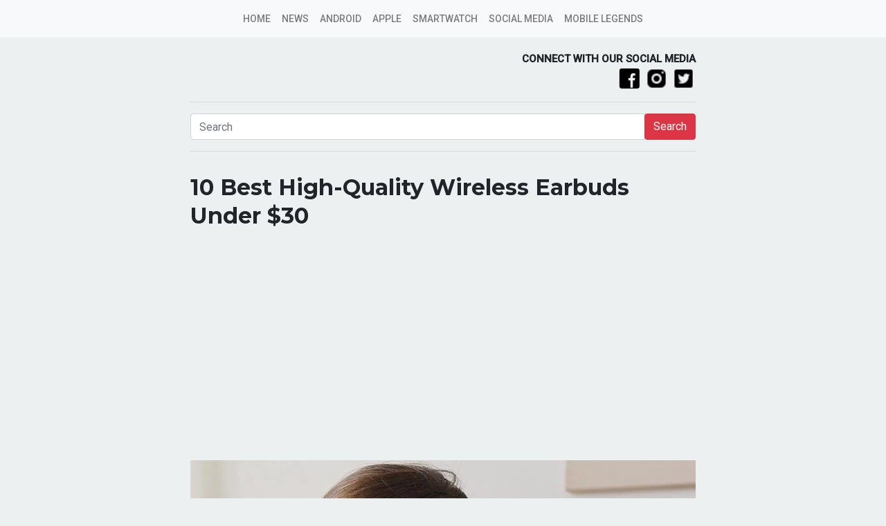

--- FILE ---
content_type: text/html; charset=UTF-8
request_url: https://roonby.com/2022/02/27/10-best-high-quality-wireless-earbuds-under-30/
body_size: 12777
content:
<html>
    <head>
        <meta name="viewport" content="width=device-width, initial-scale=1">
        <link rel="stylesheet"  type="text/css" href="https://roonby.com/wp-content/themes/roonby/style.css">
        <link rel="shortcut icon" href="https://roonby.com/wp-content/themes/roonby/statics/icons/favicon.ico" type="image/x-icon">
        <link rel="icon" href="https://roonby.com/wp-content/themes/roonby/statics/icons/favicon.ico" type="image/x-icon">   
        <meta name='robots' content='index, follow, max-image-preview:large, max-snippet:-1, max-video-preview:-1' />
	<style>img:is([sizes="auto" i], [sizes^="auto," i]) { contain-intrinsic-size: 3000px 1500px }</style>
	
	<!-- This site is optimized with the Yoast SEO plugin v26.8 - https://yoast.com/product/yoast-seo-wordpress/ -->
	<title>10 Best High-Quality Wireless Earbuds Under $30 &#8211; Roonby</title>
	<meta name="description" content="Wireless Earbuds is not all that expensive, there are many high quality earbuds that can be bought for under $30..." />
	<link rel="canonical" href="https://roonby.com/2022/02/27/10-best-high-quality-wireless-earbuds-under-30/" />
	<meta property="og:locale" content="en_US" />
	<meta property="og:type" content="article" />
	<meta property="og:title" content="10 Best High-Quality Wireless Earbuds Under $30 &#8211; Roonby" />
	<meta property="og:description" content="Wireless Earbuds is not all that expensive, there are many high quality earbuds that can be bought for under $30..." />
	<meta property="og:url" content="https://roonby.com/2022/02/27/10-best-high-quality-wireless-earbuds-under-30/" />
	<meta property="og:site_name" content="Roonby" />
	<meta property="article:published_time" content="2022-02-27T15:02:00+00:00" />
	<meta property="og:image" content="https://roonby.com/wp-content/uploads/2022/02/game-android-anime-copy-1.jpg" />
	<meta property="og:image:width" content="1024" />
	<meta property="og:image:height" content="572" />
	<meta property="og:image:type" content="image/jpeg" />
	<meta name="author" content="Riyo" />
	<meta name="twitter:label1" content="Written by" />
	<meta name="twitter:data1" content="Riyo" />
	<meta name="twitter:label2" content="Est. reading time" />
	<meta name="twitter:data2" content="6 minutes" />
	<script type="application/ld+json" class="yoast-schema-graph">{"@context":"https://schema.org","@graph":[{"@type":"Article","@id":"https://roonby.com/2022/02/27/10-best-high-quality-wireless-earbuds-under-30/#article","isPartOf":{"@id":"https://roonby.com/2022/02/27/10-best-high-quality-wireless-earbuds-under-30/"},"author":{"name":"Riyo","@id":"https://roonby.com/#/schema/person/ea022302f2f3b4584fae6baa608f6f8c"},"headline":"10 Best High-Quality Wireless Earbuds Under $30","datePublished":"2022-02-27T15:02:00+00:00","mainEntityOfPage":{"@id":"https://roonby.com/2022/02/27/10-best-high-quality-wireless-earbuds-under-30/"},"wordCount":1243,"image":{"@id":"https://roonby.com/2022/02/27/10-best-high-quality-wireless-earbuds-under-30/#primaryimage"},"thumbnailUrl":"https://i0.wp.com/roonby.com/wp-content/uploads/2022/02/game-android-anime-copy-1.jpg?fit=1024%2C572&ssl=1","keywords":["Best","Cheap","Earbuds","Earphone","Tech","wearable","Wireless"],"articleSection":["2022","Android","Deals","List"],"inLanguage":"en-US"},{"@type":"WebPage","@id":"https://roonby.com/2022/02/27/10-best-high-quality-wireless-earbuds-under-30/","url":"https://roonby.com/2022/02/27/10-best-high-quality-wireless-earbuds-under-30/","name":"10 Best High-Quality Wireless Earbuds Under $30 &#8211; Roonby","isPartOf":{"@id":"https://roonby.com/#website"},"primaryImageOfPage":{"@id":"https://roonby.com/2022/02/27/10-best-high-quality-wireless-earbuds-under-30/#primaryimage"},"image":{"@id":"https://roonby.com/2022/02/27/10-best-high-quality-wireless-earbuds-under-30/#primaryimage"},"thumbnailUrl":"https://i0.wp.com/roonby.com/wp-content/uploads/2022/02/game-android-anime-copy-1.jpg?fit=1024%2C572&ssl=1","datePublished":"2022-02-27T15:02:00+00:00","author":{"@id":"https://roonby.com/#/schema/person/ea022302f2f3b4584fae6baa608f6f8c"},"description":"Wireless Earbuds is not all that expensive, there are many high quality earbuds that can be bought for under $30...","breadcrumb":{"@id":"https://roonby.com/2022/02/27/10-best-high-quality-wireless-earbuds-under-30/#breadcrumb"},"inLanguage":"en-US","potentialAction":[{"@type":"ReadAction","target":["https://roonby.com/2022/02/27/10-best-high-quality-wireless-earbuds-under-30/"]}]},{"@type":"ImageObject","inLanguage":"en-US","@id":"https://roonby.com/2022/02/27/10-best-high-quality-wireless-earbuds-under-30/#primaryimage","url":"https://i0.wp.com/roonby.com/wp-content/uploads/2022/02/game-android-anime-copy-1.jpg?fit=1024%2C572&ssl=1","contentUrl":"https://i0.wp.com/roonby.com/wp-content/uploads/2022/02/game-android-anime-copy-1.jpg?fit=1024%2C572&ssl=1","width":1024,"height":572},{"@type":"BreadcrumbList","@id":"https://roonby.com/2022/02/27/10-best-high-quality-wireless-earbuds-under-30/#breadcrumb","itemListElement":[{"@type":"ListItem","position":1,"name":"Home","item":"https://roonby.com/"},{"@type":"ListItem","position":2,"name":"2022","item":"https://roonby.com/category/2022/"},{"@type":"ListItem","position":3,"name":"10 Best High-Quality Wireless Earbuds Under $30"}]},{"@type":"WebSite","@id":"https://roonby.com/#website","url":"https://roonby.com/","name":"Roonby","description":"The Daily Inspiration Blog!","potentialAction":[{"@type":"SearchAction","target":{"@type":"EntryPoint","urlTemplate":"https://roonby.com/?s={search_term_string}"},"query-input":{"@type":"PropertyValueSpecification","valueRequired":true,"valueName":"search_term_string"}}],"inLanguage":"en-US"},{"@type":"Person","@id":"https://roonby.com/#/schema/person/ea022302f2f3b4584fae6baa608f6f8c","name":"Riyo","url":"https://roonby.com/author/riyo/"}]}</script>
	<!-- / Yoast SEO plugin. -->


<link rel="amphtml" href="https://roonby.com/2022/02/27/10-best-high-quality-wireless-earbuds-under-30/amp/" /><meta name="generator" content="AMP for WP 1.1.5"/><link rel='dns-prefetch' href='//stats.wp.com' />
<link rel='dns-prefetch' href='//v0.wordpress.com' />
<link rel='preconnect' href='//i0.wp.com' />
<link rel='preconnect' href='//c0.wp.com' />
<script type="text/javascript">
/* <![CDATA[ */
window._wpemojiSettings = {"baseUrl":"https:\/\/s.w.org\/images\/core\/emoji\/15.1.0\/72x72\/","ext":".png","svgUrl":"https:\/\/s.w.org\/images\/core\/emoji\/15.1.0\/svg\/","svgExt":".svg","source":{"concatemoji":"https:\/\/roonby.com\/wp-includes\/js\/wp-emoji-release.min.js?ver=6.8.1"}};
/*! This file is auto-generated */
!function(i,n){var o,s,e;function c(e){try{var t={supportTests:e,timestamp:(new Date).valueOf()};sessionStorage.setItem(o,JSON.stringify(t))}catch(e){}}function p(e,t,n){e.clearRect(0,0,e.canvas.width,e.canvas.height),e.fillText(t,0,0);var t=new Uint32Array(e.getImageData(0,0,e.canvas.width,e.canvas.height).data),r=(e.clearRect(0,0,e.canvas.width,e.canvas.height),e.fillText(n,0,0),new Uint32Array(e.getImageData(0,0,e.canvas.width,e.canvas.height).data));return t.every(function(e,t){return e===r[t]})}function u(e,t,n){switch(t){case"flag":return n(e,"\ud83c\udff3\ufe0f\u200d\u26a7\ufe0f","\ud83c\udff3\ufe0f\u200b\u26a7\ufe0f")?!1:!n(e,"\ud83c\uddfa\ud83c\uddf3","\ud83c\uddfa\u200b\ud83c\uddf3")&&!n(e,"\ud83c\udff4\udb40\udc67\udb40\udc62\udb40\udc65\udb40\udc6e\udb40\udc67\udb40\udc7f","\ud83c\udff4\u200b\udb40\udc67\u200b\udb40\udc62\u200b\udb40\udc65\u200b\udb40\udc6e\u200b\udb40\udc67\u200b\udb40\udc7f");case"emoji":return!n(e,"\ud83d\udc26\u200d\ud83d\udd25","\ud83d\udc26\u200b\ud83d\udd25")}return!1}function f(e,t,n){var r="undefined"!=typeof WorkerGlobalScope&&self instanceof WorkerGlobalScope?new OffscreenCanvas(300,150):i.createElement("canvas"),a=r.getContext("2d",{willReadFrequently:!0}),o=(a.textBaseline="top",a.font="600 32px Arial",{});return e.forEach(function(e){o[e]=t(a,e,n)}),o}function t(e){var t=i.createElement("script");t.src=e,t.defer=!0,i.head.appendChild(t)}"undefined"!=typeof Promise&&(o="wpEmojiSettingsSupports",s=["flag","emoji"],n.supports={everything:!0,everythingExceptFlag:!0},e=new Promise(function(e){i.addEventListener("DOMContentLoaded",e,{once:!0})}),new Promise(function(t){var n=function(){try{var e=JSON.parse(sessionStorage.getItem(o));if("object"==typeof e&&"number"==typeof e.timestamp&&(new Date).valueOf()<e.timestamp+604800&&"object"==typeof e.supportTests)return e.supportTests}catch(e){}return null}();if(!n){if("undefined"!=typeof Worker&&"undefined"!=typeof OffscreenCanvas&&"undefined"!=typeof URL&&URL.createObjectURL&&"undefined"!=typeof Blob)try{var e="postMessage("+f.toString()+"("+[JSON.stringify(s),u.toString(),p.toString()].join(",")+"));",r=new Blob([e],{type:"text/javascript"}),a=new Worker(URL.createObjectURL(r),{name:"wpTestEmojiSupports"});return void(a.onmessage=function(e){c(n=e.data),a.terminate(),t(n)})}catch(e){}c(n=f(s,u,p))}t(n)}).then(function(e){for(var t in e)n.supports[t]=e[t],n.supports.everything=n.supports.everything&&n.supports[t],"flag"!==t&&(n.supports.everythingExceptFlag=n.supports.everythingExceptFlag&&n.supports[t]);n.supports.everythingExceptFlag=n.supports.everythingExceptFlag&&!n.supports.flag,n.DOMReady=!1,n.readyCallback=function(){n.DOMReady=!0}}).then(function(){return e}).then(function(){var e;n.supports.everything||(n.readyCallback(),(e=n.source||{}).concatemoji?t(e.concatemoji):e.wpemoji&&e.twemoji&&(t(e.twemoji),t(e.wpemoji)))}))}((window,document),window._wpemojiSettings);
/* ]]> */
</script>
<style id='wp-emoji-styles-inline-css' type='text/css'>

	img.wp-smiley, img.emoji {
		display: inline !important;
		border: none !important;
		box-shadow: none !important;
		height: 1em !important;
		width: 1em !important;
		margin: 0 0.07em !important;
		vertical-align: -0.1em !important;
		background: none !important;
		padding: 0 !important;
	}
</style>
<link rel='stylesheet' id='wp-block-library-css' href='https://c0.wp.com/c/6.8.1/wp-includes/css/dist/block-library/style.min.css' type='text/css' media='all' />
<style id='classic-theme-styles-inline-css' type='text/css'>
/*! This file is auto-generated */
.wp-block-button__link{color:#fff;background-color:#32373c;border-radius:9999px;box-shadow:none;text-decoration:none;padding:calc(.667em + 2px) calc(1.333em + 2px);font-size:1.125em}.wp-block-file__button{background:#32373c;color:#fff;text-decoration:none}
</style>
<link rel='stylesheet' id='mediaelement-css' href='https://c0.wp.com/c/6.8.1/wp-includes/js/mediaelement/mediaelementplayer-legacy.min.css' type='text/css' media='all' />
<link rel='stylesheet' id='wp-mediaelement-css' href='https://c0.wp.com/c/6.8.1/wp-includes/js/mediaelement/wp-mediaelement.min.css' type='text/css' media='all' />
<style id='jetpack-sharing-buttons-style-inline-css' type='text/css'>
.jetpack-sharing-buttons__services-list{display:flex;flex-direction:row;flex-wrap:wrap;gap:0;list-style-type:none;margin:5px;padding:0}.jetpack-sharing-buttons__services-list.has-small-icon-size{font-size:12px}.jetpack-sharing-buttons__services-list.has-normal-icon-size{font-size:16px}.jetpack-sharing-buttons__services-list.has-large-icon-size{font-size:24px}.jetpack-sharing-buttons__services-list.has-huge-icon-size{font-size:36px}@media print{.jetpack-sharing-buttons__services-list{display:none!important}}.editor-styles-wrapper .wp-block-jetpack-sharing-buttons{gap:0;padding-inline-start:0}ul.jetpack-sharing-buttons__services-list.has-background{padding:1.25em 2.375em}
</style>
<style id='global-styles-inline-css' type='text/css'>
:root{--wp--preset--aspect-ratio--square: 1;--wp--preset--aspect-ratio--4-3: 4/3;--wp--preset--aspect-ratio--3-4: 3/4;--wp--preset--aspect-ratio--3-2: 3/2;--wp--preset--aspect-ratio--2-3: 2/3;--wp--preset--aspect-ratio--16-9: 16/9;--wp--preset--aspect-ratio--9-16: 9/16;--wp--preset--color--black: #000000;--wp--preset--color--cyan-bluish-gray: #abb8c3;--wp--preset--color--white: #ffffff;--wp--preset--color--pale-pink: #f78da7;--wp--preset--color--vivid-red: #cf2e2e;--wp--preset--color--luminous-vivid-orange: #ff6900;--wp--preset--color--luminous-vivid-amber: #fcb900;--wp--preset--color--light-green-cyan: #7bdcb5;--wp--preset--color--vivid-green-cyan: #00d084;--wp--preset--color--pale-cyan-blue: #8ed1fc;--wp--preset--color--vivid-cyan-blue: #0693e3;--wp--preset--color--vivid-purple: #9b51e0;--wp--preset--gradient--vivid-cyan-blue-to-vivid-purple: linear-gradient(135deg,rgba(6,147,227,1) 0%,rgb(155,81,224) 100%);--wp--preset--gradient--light-green-cyan-to-vivid-green-cyan: linear-gradient(135deg,rgb(122,220,180) 0%,rgb(0,208,130) 100%);--wp--preset--gradient--luminous-vivid-amber-to-luminous-vivid-orange: linear-gradient(135deg,rgba(252,185,0,1) 0%,rgba(255,105,0,1) 100%);--wp--preset--gradient--luminous-vivid-orange-to-vivid-red: linear-gradient(135deg,rgba(255,105,0,1) 0%,rgb(207,46,46) 100%);--wp--preset--gradient--very-light-gray-to-cyan-bluish-gray: linear-gradient(135deg,rgb(238,238,238) 0%,rgb(169,184,195) 100%);--wp--preset--gradient--cool-to-warm-spectrum: linear-gradient(135deg,rgb(74,234,220) 0%,rgb(151,120,209) 20%,rgb(207,42,186) 40%,rgb(238,44,130) 60%,rgb(251,105,98) 80%,rgb(254,248,76) 100%);--wp--preset--gradient--blush-light-purple: linear-gradient(135deg,rgb(255,206,236) 0%,rgb(152,150,240) 100%);--wp--preset--gradient--blush-bordeaux: linear-gradient(135deg,rgb(254,205,165) 0%,rgb(254,45,45) 50%,rgb(107,0,62) 100%);--wp--preset--gradient--luminous-dusk: linear-gradient(135deg,rgb(255,203,112) 0%,rgb(199,81,192) 50%,rgb(65,88,208) 100%);--wp--preset--gradient--pale-ocean: linear-gradient(135deg,rgb(255,245,203) 0%,rgb(182,227,212) 50%,rgb(51,167,181) 100%);--wp--preset--gradient--electric-grass: linear-gradient(135deg,rgb(202,248,128) 0%,rgb(113,206,126) 100%);--wp--preset--gradient--midnight: linear-gradient(135deg,rgb(2,3,129) 0%,rgb(40,116,252) 100%);--wp--preset--font-size--small: 13px;--wp--preset--font-size--medium: 20px;--wp--preset--font-size--large: 36px;--wp--preset--font-size--x-large: 42px;--wp--preset--spacing--20: 0.44rem;--wp--preset--spacing--30: 0.67rem;--wp--preset--spacing--40: 1rem;--wp--preset--spacing--50: 1.5rem;--wp--preset--spacing--60: 2.25rem;--wp--preset--spacing--70: 3.38rem;--wp--preset--spacing--80: 5.06rem;--wp--preset--shadow--natural: 6px 6px 9px rgba(0, 0, 0, 0.2);--wp--preset--shadow--deep: 12px 12px 50px rgba(0, 0, 0, 0.4);--wp--preset--shadow--sharp: 6px 6px 0px rgba(0, 0, 0, 0.2);--wp--preset--shadow--outlined: 6px 6px 0px -3px rgba(255, 255, 255, 1), 6px 6px rgba(0, 0, 0, 1);--wp--preset--shadow--crisp: 6px 6px 0px rgba(0, 0, 0, 1);}:where(.is-layout-flex){gap: 0.5em;}:where(.is-layout-grid){gap: 0.5em;}body .is-layout-flex{display: flex;}.is-layout-flex{flex-wrap: wrap;align-items: center;}.is-layout-flex > :is(*, div){margin: 0;}body .is-layout-grid{display: grid;}.is-layout-grid > :is(*, div){margin: 0;}:where(.wp-block-columns.is-layout-flex){gap: 2em;}:where(.wp-block-columns.is-layout-grid){gap: 2em;}:where(.wp-block-post-template.is-layout-flex){gap: 1.25em;}:where(.wp-block-post-template.is-layout-grid){gap: 1.25em;}.has-black-color{color: var(--wp--preset--color--black) !important;}.has-cyan-bluish-gray-color{color: var(--wp--preset--color--cyan-bluish-gray) !important;}.has-white-color{color: var(--wp--preset--color--white) !important;}.has-pale-pink-color{color: var(--wp--preset--color--pale-pink) !important;}.has-vivid-red-color{color: var(--wp--preset--color--vivid-red) !important;}.has-luminous-vivid-orange-color{color: var(--wp--preset--color--luminous-vivid-orange) !important;}.has-luminous-vivid-amber-color{color: var(--wp--preset--color--luminous-vivid-amber) !important;}.has-light-green-cyan-color{color: var(--wp--preset--color--light-green-cyan) !important;}.has-vivid-green-cyan-color{color: var(--wp--preset--color--vivid-green-cyan) !important;}.has-pale-cyan-blue-color{color: var(--wp--preset--color--pale-cyan-blue) !important;}.has-vivid-cyan-blue-color{color: var(--wp--preset--color--vivid-cyan-blue) !important;}.has-vivid-purple-color{color: var(--wp--preset--color--vivid-purple) !important;}.has-black-background-color{background-color: var(--wp--preset--color--black) !important;}.has-cyan-bluish-gray-background-color{background-color: var(--wp--preset--color--cyan-bluish-gray) !important;}.has-white-background-color{background-color: var(--wp--preset--color--white) !important;}.has-pale-pink-background-color{background-color: var(--wp--preset--color--pale-pink) !important;}.has-vivid-red-background-color{background-color: var(--wp--preset--color--vivid-red) !important;}.has-luminous-vivid-orange-background-color{background-color: var(--wp--preset--color--luminous-vivid-orange) !important;}.has-luminous-vivid-amber-background-color{background-color: var(--wp--preset--color--luminous-vivid-amber) !important;}.has-light-green-cyan-background-color{background-color: var(--wp--preset--color--light-green-cyan) !important;}.has-vivid-green-cyan-background-color{background-color: var(--wp--preset--color--vivid-green-cyan) !important;}.has-pale-cyan-blue-background-color{background-color: var(--wp--preset--color--pale-cyan-blue) !important;}.has-vivid-cyan-blue-background-color{background-color: var(--wp--preset--color--vivid-cyan-blue) !important;}.has-vivid-purple-background-color{background-color: var(--wp--preset--color--vivid-purple) !important;}.has-black-border-color{border-color: var(--wp--preset--color--black) !important;}.has-cyan-bluish-gray-border-color{border-color: var(--wp--preset--color--cyan-bluish-gray) !important;}.has-white-border-color{border-color: var(--wp--preset--color--white) !important;}.has-pale-pink-border-color{border-color: var(--wp--preset--color--pale-pink) !important;}.has-vivid-red-border-color{border-color: var(--wp--preset--color--vivid-red) !important;}.has-luminous-vivid-orange-border-color{border-color: var(--wp--preset--color--luminous-vivid-orange) !important;}.has-luminous-vivid-amber-border-color{border-color: var(--wp--preset--color--luminous-vivid-amber) !important;}.has-light-green-cyan-border-color{border-color: var(--wp--preset--color--light-green-cyan) !important;}.has-vivid-green-cyan-border-color{border-color: var(--wp--preset--color--vivid-green-cyan) !important;}.has-pale-cyan-blue-border-color{border-color: var(--wp--preset--color--pale-cyan-blue) !important;}.has-vivid-cyan-blue-border-color{border-color: var(--wp--preset--color--vivid-cyan-blue) !important;}.has-vivid-purple-border-color{border-color: var(--wp--preset--color--vivid-purple) !important;}.has-vivid-cyan-blue-to-vivid-purple-gradient-background{background: var(--wp--preset--gradient--vivid-cyan-blue-to-vivid-purple) !important;}.has-light-green-cyan-to-vivid-green-cyan-gradient-background{background: var(--wp--preset--gradient--light-green-cyan-to-vivid-green-cyan) !important;}.has-luminous-vivid-amber-to-luminous-vivid-orange-gradient-background{background: var(--wp--preset--gradient--luminous-vivid-amber-to-luminous-vivid-orange) !important;}.has-luminous-vivid-orange-to-vivid-red-gradient-background{background: var(--wp--preset--gradient--luminous-vivid-orange-to-vivid-red) !important;}.has-very-light-gray-to-cyan-bluish-gray-gradient-background{background: var(--wp--preset--gradient--very-light-gray-to-cyan-bluish-gray) !important;}.has-cool-to-warm-spectrum-gradient-background{background: var(--wp--preset--gradient--cool-to-warm-spectrum) !important;}.has-blush-light-purple-gradient-background{background: var(--wp--preset--gradient--blush-light-purple) !important;}.has-blush-bordeaux-gradient-background{background: var(--wp--preset--gradient--blush-bordeaux) !important;}.has-luminous-dusk-gradient-background{background: var(--wp--preset--gradient--luminous-dusk) !important;}.has-pale-ocean-gradient-background{background: var(--wp--preset--gradient--pale-ocean) !important;}.has-electric-grass-gradient-background{background: var(--wp--preset--gradient--electric-grass) !important;}.has-midnight-gradient-background{background: var(--wp--preset--gradient--midnight) !important;}.has-small-font-size{font-size: var(--wp--preset--font-size--small) !important;}.has-medium-font-size{font-size: var(--wp--preset--font-size--medium) !important;}.has-large-font-size{font-size: var(--wp--preset--font-size--large) !important;}.has-x-large-font-size{font-size: var(--wp--preset--font-size--x-large) !important;}
:where(.wp-block-post-template.is-layout-flex){gap: 1.25em;}:where(.wp-block-post-template.is-layout-grid){gap: 1.25em;}
:where(.wp-block-columns.is-layout-flex){gap: 2em;}:where(.wp-block-columns.is-layout-grid){gap: 2em;}
:root :where(.wp-block-pullquote){font-size: 1.5em;line-height: 1.6;}
</style>
<link rel='stylesheet' id='wp-pagenavi-css' href='https://roonby.com/wp-content/plugins/wp-pagenavi/pagenavi-css.css?ver=2.70' type='text/css' media='all' />
<link rel="https://api.w.org/" href="https://roonby.com/wp-json/" /><link rel="alternate" title="JSON" type="application/json" href="https://roonby.com/wp-json/wp/v2/posts/27602" /><link rel="EditURI" type="application/rsd+xml" title="RSD" href="https://roonby.com/xmlrpc.php?rsd" />
<meta name="generator" content="WordPress 6.8.1" />
<link rel='shortlink' href='https://wp.me/p5wnH3-7bc' />
<link rel="alternate" title="oEmbed (JSON)" type="application/json+oembed" href="https://roonby.com/wp-json/oembed/1.0/embed?url=https%3A%2F%2Froonby.com%2F2022%2F02%2F27%2F10-best-high-quality-wireless-earbuds-under-30%2F" />
<link rel="alternate" title="oEmbed (XML)" type="text/xml+oembed" href="https://roonby.com/wp-json/oembed/1.0/embed?url=https%3A%2F%2Froonby.com%2F2022%2F02%2F27%2F10-best-high-quality-wireless-earbuds-under-30%2F&#038;format=xml" />
	<style>img#wpstats{display:none}</style>
		<!-- Analytics by WP Statistics - https://wp-statistics.com -->
    <script>
		if(screen.width<769){
        	window.location = "https://roonby.com/2022/02/27/10-best-high-quality-wireless-earbuds-under-30/amp/";
        }
    	</script>
				<style type="text/css" id="c4wp-checkout-css">
					.woocommerce-checkout .c4wp_captcha_field {
						margin-bottom: 10px;
						margin-top: 15px;
						position: relative;
						display: inline-block;
					}
				</style>
							<style type="text/css" id="c4wp-v3-lp-form-css">
				.login #login, .login #lostpasswordform {
					min-width: 350px !important;
				}
				.wpforms-field-c4wp iframe {
					width: 100% !important;
				}
			</style>
			    </head>
    <body>
        <header>
            <nav class="navbar fixed-top navbar-expand-lg navbar-light bg-light " id="navbar-header">
                <a class="navbar-brand hidden-lg-up" href="https://roonby.com">
                                        <img src="https://roonby.com/wp-content/themes/roonby/statics/icons/logo_roonby_transparent.png" class="logo" alt="">
                </a>

                <button class="navbar-toggler" type="button" data-toggle="collapse" data-target="#navbarSupportedContent" aria-controls="navbarSupportedContent" aria-expanded="false" aria-label="Toggle navigation">
                    <span class="navbar-toggler-icon"></span>
                </button>
     
                <div id="navbarSupportedContent" class="collapse navbar-collapse"><ul id="menu-utama" class="navbar-nav mr-auto navbar-center"><li itemscope="itemscope" itemtype="https://www.schema.org/SiteNavigationElement" id="menu-item-18310" class="menu-item menu-item-type-custom menu-item-object-custom menu-item-home menu-item-18310 nav-item"><a title="Home" href="https://roonby.com" class="nav-link">Home</a></li>
<li itemscope="itemscope" itemtype="https://www.schema.org/SiteNavigationElement" id="menu-item-7890" class="menu-item menu-item-type-taxonomy menu-item-object-category menu-item-7890 nav-item"><a title="News" href="https://roonby.com/category/news/" class="nav-link">News</a></li>
<li itemscope="itemscope" itemtype="https://www.schema.org/SiteNavigationElement" id="menu-item-111" class="menu-item menu-item-type-custom menu-item-object-custom menu-item-111 nav-item"><a title="Android" href="https://roonby.com/category/android/" class="nav-link">Android</a></li>
<li itemscope="itemscope" itemtype="https://www.schema.org/SiteNavigationElement" id="menu-item-630" class="menu-item menu-item-type-taxonomy menu-item-object-category menu-item-630 nav-item"><a title="Apple" href="https://roonby.com/category/apple/" class="nav-link">Apple</a></li>
<li itemscope="itemscope" itemtype="https://www.schema.org/SiteNavigationElement" id="menu-item-112" class="menu-item menu-item-type-custom menu-item-object-custom menu-item-112 nav-item"><a title="Smartwatch" href="https://roonby.com/category/smartwatch/" class="nav-link">Smartwatch</a></li>
<li itemscope="itemscope" itemtype="https://www.schema.org/SiteNavigationElement" id="menu-item-4783" class="menu-item menu-item-type-taxonomy menu-item-object-category menu-item-4783 nav-item"><a title="Social Media" href="https://roonby.com/category/social-media/" class="nav-link">Social Media</a></li>
<li itemscope="itemscope" itemtype="https://www.schema.org/SiteNavigationElement" id="menu-item-11062" class="menu-item menu-item-type-custom menu-item-object-custom menu-item-11062 nav-item"><a title="Mobile Legends" href="https://roonby.com/tag/mobile-legends/" class="nav-link">Mobile Legends</a></li>
</ul></div>                
                
            </nav>
            

        </header>    <div class="container">
        <div class="row">
            <div class="col-md-8 offset-md-2">
                                <div class="content">
                    <div class="row">
                        <div class="col-6 col-xs-6">
                            <!-- <img src="https://roonby.com/wp-content/themes/roonby/statics/icons/sarujuk-logo.png" alt="" style="max-width:40px;height:auto;"> -->
                        </div>
                        <div class="col-6 col-xs-6">
                        <div class="social-media text-right">
                            <span class="d-xs-none">
                                <strong>
                                    CONNECT WITH OUR SOCIAL MEDIA
                                </strong>                             
                            </span> <br />
                                <a href="https://www.facebook.com/roonby" target="_blank" rel="nofollow">
                                    <img src="https://roonby.com/wp-content/themes/roonby/statics/icons/icons8-facebook-filled-50.png" alt="">
                                </a>
                                <a href="https://www.instagram.com/roonbycom/" target="_blank" rel="nofollow">
                                    <img src="https://roonby.com/wp-content/themes/roonby/statics/icons/icons8-instagram-24.png" alt="">
                                </a>
                                <a href="https://twitter.com/roonbycom" target="_blank" rel="nofollow">
                                    <img src="https://roonby.com/wp-content/themes/roonby/statics/icons/icons8-twitter-24.png" alt="">
                                </a>
                        </div>
                        </div>
                    </div>
                    <hr>
                    <form action="https://roonby.com" method="get">
                        <div class="input-group">
                            <input type="text" name="s" class="form-control" placeholder="Search" aria-label="Recipient's username" aria-describedby="basic-addon2">
                                <div class="input-group-append">
                                    <span>
                                    <button type="submit" class="btn btn-danger">Search</button>
                                </div>
                        </div>
                    </form>
                    <hr>
                    <article>
                    <div class="featured-image">
                        <h1 class="text-left">
                            10 Best High-Quality Wireless Earbuds Under $30                        </h1>
                        <div class="ads">
                            <script async src="//pagead2.googlesyndication.com/pagead/js/adsbygoogle.js"></script>
                            <!-- Header ads responsive roonby.com -->
                            <ins class="adsbygoogle"
                                style="display:block"
                                data-ad-client="ca-pub-6690065598865100"
                                data-ad-slot="2765896159"
                                data-ad-format="auto"
                                data-full-width-responsive="true"></ins>
                            <script>
                            (adsbygoogle = window.adsbygoogle || []).push({});
                            </script>
                        </div>
                        <img width="1024" height="572" src="https://i0.wp.com/roonby.com/wp-content/uploads/2022/02/game-android-anime-copy-1.jpg?fit=1024%2C572&amp;ssl=1" class="img-fluid wp-post-image" alt="" decoding="async" fetchpriority="high" srcset="https://i0.wp.com/roonby.com/wp-content/uploads/2022/02/game-android-anime-copy-1.jpg?w=1024&amp;ssl=1 1024w, https://i0.wp.com/roonby.com/wp-content/uploads/2022/02/game-android-anime-copy-1.jpg?resize=300%2C168&amp;ssl=1 300w" sizes="(max-width: 1024px) 100vw, 1024px" />                        <!-- <div class="ads"> -->
                            <!-- <script async src="//pagead2.googlesyndication.com/pagead/js/adsbygoogle.js"></script> -->
                            <!-- Header ads responsive roonby.com -->
                            <!-- <ins class="adsbygoogle"
                                style="display:block"
                                data-ad-client="ca-pub-6690065598865100"
                                data-ad-slot="2765896159"
                                data-ad-format="auto"
                                data-full-width-responsive="true"></ins>
                            <script>
                            (adsbygoogle = window.adsbygoogle || []).push({});
                            </script> -->
                        <!-- </div> -->
                    </div>
                        
                        <div class="attr">
                            <span class="author">
                                By
                                <a href="https://roonby.com/author/riyo/" title="Riyo">
                                    Riyo                                </a>
                            
                            </span>
                            / 
                            <span class="posted"> 
                                <time datetime="2022-02-27T15:02:00+00:00" itemprop="datePublished">February 27, 2022</time>
                            </span>
                            / 
                            <span class="category"> 
                                <a href="https://roonby.com/category/2022/">2022</a> <a href="https://roonby.com/category/android/">Android</a> <a href="https://roonby.com/category/deals/">Deals</a> <a href="https://roonby.com/category/list/">List</a>                             </span>
                        </div>
                    <p>Nowadays, many people enjoy listening to music or having a call using earphones, earbuds and headphones. One of the current technological developments is the transformation of earbuds which previously still required a cable to connect to the device, but now, it does wireless and relies on Bluetooth connectivity from the device only.</p>
<p>Here are 10 recommendations for wireless earbuds under $30.</p>
<h2>10 Best High-Quality Wireless Earbuds Under $30</h2>
<h3>1. Argmao T8</h3>
<p><img data-recalc-dims="1" decoding="async" class="alignnone size-full wp-image-27603" src="https://i0.wp.com/roonby.com/wp-content/uploads/2022/02/Screenshot_19-1.jpg?resize=1235%2C387&#038;ssl=1" alt="Argmao T8" width="1235" height="387" srcset="https://i0.wp.com/roonby.com/wp-content/uploads/2022/02/Screenshot_19-1.jpg?w=1235&amp;ssl=1 1235w, https://i0.wp.com/roonby.com/wp-content/uploads/2022/02/Screenshot_19-1.jpg?resize=300%2C94&amp;ssl=1 300w, https://i0.wp.com/roonby.com/wp-content/uploads/2022/02/Screenshot_19-1.jpg?resize=1024%2C321&amp;ssl=1 1024w" sizes="(max-width: 1000px) 100vw, 1000px" /></p>
<p>Argmao T8 is a brand of true wireless earbuds (TWS) that has a perfect rating (5 stars) on amazon.com. This products retail for $<strong>29.99</strong> and still have a chance to get $5 off using the available coupon. Argmao T8 adopting 5.2 Bluetooth chip QCC3040 by Qualcomm.</p>
<p>This TWS have 4 built-in microphones with CVC 8.0 noise reduction technology which could pick clear voice while making phone calls or meetings even in a noisy environment.</p>
<p>Argmao T8 has a long play duration of up to 45 hours, IPX7 waterproof rating, easy touch control, HiFi feature which supports HFP, A2DP, AVRCP, APTX Protocol, with a focus on high-definition audio, and supports fast charging using USB Type-C.</p>
<p style="text-align: center"><strong><a href="https://www.amazon.com/gp/product/B09F6J7MFN/ref=as_li_tl?ie=UTF8&amp;camp=1789&amp;creative=9325&amp;creativeASIN=B09F6J7MFN&amp;linkCode=as2&amp;tag=roonby04-20&amp;linkId=b0c53355eb3224f25344f0d9b50b6322">&lt;Purchase Link&gt;</a></strong></p>
<h3>2. MPWHYL S16</h3>
<p><img data-recalc-dims="1" decoding="async" class="alignnone size-full wp-image-27604" src="https://i0.wp.com/roonby.com/wp-content/uploads/2022/02/Screenshot_20-1.jpg?resize=1251%2C410&#038;ssl=1" alt="2. MPWHYL S16" width="1251" height="410" srcset="https://i0.wp.com/roonby.com/wp-content/uploads/2022/02/Screenshot_20-1.jpg?w=1251&amp;ssl=1 1251w, https://i0.wp.com/roonby.com/wp-content/uploads/2022/02/Screenshot_20-1.jpg?resize=300%2C98&amp;ssl=1 300w, https://i0.wp.com/roonby.com/wp-content/uploads/2022/02/Screenshot_20-1.jpg?resize=1024%2C336&amp;ssl=1 1024w" sizes="(max-width: 1000px) 100vw, 1000px" /></p>
<p>MPWHYL S16 is a brand of true wireless earbuds that has a perfect rating (5 stars) on amazon.com. This product retail for $<strong>29.99</strong> and still have a chance to get a 10% discount using the available coupon. MPWHYL S16 adopts Bluetooth 5.2 technology that makes connections faster, further and more stable.</p>
<p>With an oversized 13mm full-range dynamic driver making it has HiFi stereo sound quality with smart touch control. MPWHYL S16 has 25 hours of playtime, IPX7 waterproof rating and supports fast charging using USB Type-C.</p>
<p style="text-align: center"><strong><a href="https://www.amazon.com/gp/product/B09JKDZY7F/ref=as_li_tl?ie=UTF8&amp;camp=1789&amp;creative=9325&amp;creativeASIN=B09JKDZY7F&amp;linkCode=as2&amp;tag=roonby04-20&amp;linkId=f25f411f7ff7f1c56a951dbdffb1fcba">&lt;Purchase Link&gt;</a></strong></p>
<h3>3. MOZOTER DBK02</h3>
<p><img data-recalc-dims="1" loading="lazy" decoding="async" class="alignnone size-full wp-image-27605" src="https://i0.wp.com/roonby.com/wp-content/uploads/2022/02/Screenshot_21.jpg?resize=1086%2C403&#038;ssl=1" alt="3. MOZOTER DBK02" width="1086" height="403" srcset="https://i0.wp.com/roonby.com/wp-content/uploads/2022/02/Screenshot_21.jpg?w=1086&amp;ssl=1 1086w, https://i0.wp.com/roonby.com/wp-content/uploads/2022/02/Screenshot_21.jpg?resize=300%2C111&amp;ssl=1 300w, https://i0.wp.com/roonby.com/wp-content/uploads/2022/02/Screenshot_21.jpg?resize=1024%2C380&amp;ssl=1 1024w" sizes="auto, (max-width: 1000px) 100vw, 1000px" /></p>
<p>MOZOTER DBK02 is a brand of true wireless earbuds that has a perfect rating (5 stars) on amazon.com. This product retail for $<strong>29.99</strong> and still have a chance to get a 20% discount using the available coupon. MOZOTER DBK02 adopts Bluetooth 5.2 technology that supports HSP, HFP, A2DP, AVRCP, which provides stable transmission speed and instant pairing without interruptions.</p>
<p>It has HiFi stereo sound quality for using a 4-sound chamber design and 13mm speaker drivers, also 2 built-in mics in each earbud utilize call noise cancellation. Based on the design, it has a real-time LED power display of how much the real-time battery has left of the charging case.</p>
<p>MOZOTER DBK02 claimed that has an ultra-long battery life of up to 6 hours on a mono earbud, and a charging case that supplies recharge extends playtime up to an extra 30 hours and offered convenient control also supports fast charging using USB Type-C.</p>
<p style="text-align: center"><strong><a href="https://www.amazon.com/gp/product/B09M6F1X6P/ref=as_li_tl?ie=UTF8&amp;camp=1789&amp;creative=9325&amp;creativeASIN=B09M6F1X6P&amp;linkCode=as2&amp;tag=roonby04-20&amp;linkId=65f8d8e23b4a52aa87cd489e7e0b48b6">&lt;Purchase Link&gt;</a></strong></p>
<h3>4. Fukvee M3</h3>
<p><img data-recalc-dims="1" loading="lazy" decoding="async" class="alignnone size-full wp-image-27606" src="https://i0.wp.com/roonby.com/wp-content/uploads/2022/02/Screenshot_22.jpg?resize=1075%2C393&#038;ssl=1" alt="4. Fukvee M3" width="1075" height="393" srcset="https://i0.wp.com/roonby.com/wp-content/uploads/2022/02/Screenshot_22.jpg?w=1075&amp;ssl=1 1075w, https://i0.wp.com/roonby.com/wp-content/uploads/2022/02/Screenshot_22.jpg?resize=300%2C110&amp;ssl=1 300w, https://i0.wp.com/roonby.com/wp-content/uploads/2022/02/Screenshot_22.jpg?resize=1024%2C374&amp;ssl=1 1024w" sizes="auto, (max-width: 1000px) 100vw, 1000px" /></p>
<p>Fukvee M3 is a brand of true wireless earbuds that has an excellent rating (4.5 stars) on amazon.com. This product retail for $<strong>29.99</strong> and still have a chance to get an 8% discount using the available coupon.</p>
<p>Fukvee M3 adopts Bluetooth 5.2 technology that provides faster pairing, more stable connection, no latency and a universal compatibility experience. It has clear sound quality with built-in 12mm aperture speaker drivers by Dolby.</p>
<p>Fukvee M3 claimed that it has 40 hours battery life and fast charging support with USB Type-C. It has IPX7 waterproof in-ear headphones and a smart touch control feature.</p>
<p style="text-align: center"><strong><a href="https://www.amazon.com/gp/product/B09H2L4S9F/ref=as_li_tl?ie=UTF8&amp;camp=1789&amp;creative=9325&amp;creativeASIN=B09H2L4S9F&amp;linkCode=as2&amp;tag=roonby04-20&amp;linkId=9b17fef8f65ee75e5e1b115785a4a01a">&lt;Purchase Link&gt;</a></strong></p>
<h3>5. TOZO T10</h3>
<p><img data-recalc-dims="1" loading="lazy" decoding="async" class="alignnone size-full wp-image-27607" src="https://i0.wp.com/roonby.com/wp-content/uploads/2022/02/Screenshot_23.jpg?resize=1080%2C401&#038;ssl=1" alt="5. TOZO T10" width="1080" height="401" srcset="https://i0.wp.com/roonby.com/wp-content/uploads/2022/02/Screenshot_23.jpg?w=1080&amp;ssl=1 1080w, https://i0.wp.com/roonby.com/wp-content/uploads/2022/02/Screenshot_23.jpg?resize=300%2C111&amp;ssl=1 300w, https://i0.wp.com/roonby.com/wp-content/uploads/2022/02/Screenshot_23.jpg?resize=1024%2C380&amp;ssl=1 1024w" sizes="auto, (max-width: 1000px) 100vw, 1000px" /></p>
<p>TOZO T10 is a brand of true wireless earbuds that has an excellent rating (4.5 stars) on amazon.com.  This product retail for $<strong>29.98</strong> and still have a chance to get a 20% discount using the available coupon.</p>
<p>TOZO T10 adopts Bluetooth 5.0 technology, with HSP, HFP, A2DP, AVRCP support which provides instant pairing and stable transmission, also touch control. It has IPX8 waterproof on the earbuds and charging case inner.</p>
<p>TOZO claimed that TOZO T10 is able to use for over 6 hours from a single charge and a total of 30 hours with a charging case, also has fast charging support compatible with most wireless chargers and Type-C chargers.</p>
<p style="text-align: center"><strong><a href="https://www.amazon.com/gp/product/B07J2Z5DBM/ref=as_li_tl?ie=UTF8&amp;camp=1789&amp;creative=9325&amp;creativeASIN=B07J2Z5DBM&amp;linkCode=as2&amp;tag=roonby04-20&amp;linkId=42d44ad512f88a8feb5c96c3dafd7e1c">&lt;Purchase Link&gt;</a></strong></p>
<h3>6. FAMOO S22</h3>
<p><img data-recalc-dims="1" loading="lazy" decoding="async" class="alignnone size-full wp-image-27608" src="https://i0.wp.com/roonby.com/wp-content/uploads/2022/02/Screenshot_24.jpg?resize=1064%2C412&#038;ssl=1" alt="6. FAMOO S22" width="1064" height="412" srcset="https://i0.wp.com/roonby.com/wp-content/uploads/2022/02/Screenshot_24.jpg?w=1064&amp;ssl=1 1064w, https://i0.wp.com/roonby.com/wp-content/uploads/2022/02/Screenshot_24.jpg?resize=300%2C116&amp;ssl=1 300w, https://i0.wp.com/roonby.com/wp-content/uploads/2022/02/Screenshot_24.jpg?resize=1024%2C397&amp;ssl=1 1024w" sizes="auto, (max-width: 1000px) 100vw, 1000px" /></p>
<p>FAMOO S22 is a brand of true wireless earbuds that has an excellent rating (4.5 stars) on amazon.com.  This product retail for $27.99 and still have a chance to get a 10% discount using the available coupon.</p>
<p>FAMOO S22 adopts Bluetooth 5.2 Chip, the connection signal is more stable and transmission speed is faster and the pairing mode can be switched in 1 second.</p>
<p>High stereo sound with built-in 13mm powerful speakers will boost bass by 43% Ensure a stable connection and pure sound quality.  It has 30 hours of playtime with fast charging Type-C interface and IPX7 waterproof rating.</p>
<p style="text-align: center"><strong><a href="https://www.amazon.com/gp/product/B09NZMKF6W/ref=as_li_tl?ie=UTF8&amp;camp=1789&amp;creative=9325&amp;creativeASIN=B09NZMKF6W&amp;linkCode=as2&amp;tag=roonby04-20&amp;linkId=6b1ec22b7ca124a624242ae38e5bb101">&lt;Purchase Link&gt;</a></strong></p>
<h3>7. UGREEN HiTune</h3>
<p><img data-recalc-dims="1" loading="lazy" decoding="async" class="alignnone size-full wp-image-27609" src="https://i0.wp.com/roonby.com/wp-content/uploads/2022/02/Screenshot_25.jpg?resize=1087%2C401&#038;ssl=1" alt="7. UGREEN HiTune" width="1087" height="401" srcset="https://i0.wp.com/roonby.com/wp-content/uploads/2022/02/Screenshot_25.jpg?w=1087&amp;ssl=1 1087w, https://i0.wp.com/roonby.com/wp-content/uploads/2022/02/Screenshot_25.jpg?resize=300%2C111&amp;ssl=1 300w, https://i0.wp.com/roonby.com/wp-content/uploads/2022/02/Screenshot_25.jpg?resize=1024%2C378&amp;ssl=1 1024w" sizes="auto, (max-width: 1000px) 100vw, 1000px" /></p>
<p>UGREEN HiTune is a brand of true wireless earbuds that has an excellent rating (4.5 stars) on amazon.com.  This product retail for $<strong>25.99</strong> and still have a chance to get a 10% discount using the available coupon.</p>
<p>UGREEN HiTune adopts advanced Bluetooth 5.0 technology and Qualcomm QCC3020 chip with APTX HiFi stereo music which built-in MEMS microphones and CVC 8.0 noise-cancelling technology for crystal clear calls.</p>
<p>UGREEN HiTune has a long battery life of up to 9h playtime from a single charge and the portable charging case with 27 hours+ extension, also supports fast charging using USB Type-C.</p>
<p style="text-align: center"><strong><a href="https://www.amazon.com/gp/product/B0851C5KLV/ref=as_li_tl?ie=UTF8&amp;camp=1789&amp;creative=9325&amp;creativeASIN=B0851C5KLV&amp;linkCode=as2&amp;tag=roonby04-20&amp;linkId=49b863851fa3d1181746f533a4153bde">&lt;Purchase Link&gt;</a></strong></p>
<h3>8. UGREEN HiTune T3</h3>
<p><img data-recalc-dims="1" loading="lazy" decoding="async" class="alignnone size-full wp-image-27610" src="https://i0.wp.com/roonby.com/wp-content/uploads/2022/02/Screenshot_26.jpg?resize=1152%2C445&#038;ssl=1" alt="8. UGREEN HiTune T3" width="1152" height="445" srcset="https://i0.wp.com/roonby.com/wp-content/uploads/2022/02/Screenshot_26.jpg?w=1152&amp;ssl=1 1152w, https://i0.wp.com/roonby.com/wp-content/uploads/2022/02/Screenshot_26.jpg?resize=300%2C116&amp;ssl=1 300w, https://i0.wp.com/roonby.com/wp-content/uploads/2022/02/Screenshot_26.jpg?resize=1024%2C396&amp;ssl=1 1024w" sizes="auto, (max-width: 1000px) 100vw, 1000px" /></p>
<p>UGREEN HiTune T3 is a brand of true wireless earbuds that has an excellent rating (4.5 stars) on amazon.com.  This product retail for $<strong>25.99</strong> and still have a chance to get a 30% discount using the available coupon.</p>
<p>UGREEN HiTune T3 come with the latest BES2500 chip and Bluetooth 5.2 to support faster transmission and faster pairing. It has active noise cancellation that is able to eliminate up to 25dB low-frequency noise and AI clear calls with 4 microphones which effectively reduces 90% of the surrounding noise.</p>
<p>The battery can be used up to 7 hours with a single charge and 24 hours total playtime with the charging case. UGREEN HiTune T3 is a compatible USB Type-C charger and has an IPX5 rating for the waterproof feature.</p>
<p style="text-align: center"><strong><a href="https://www.amazon.com/gp/product/B09HBSVQ3P/ref=as_li_tl?ie=UTF8&amp;camp=1789&amp;creative=9325&amp;creativeASIN=B09HBSVQ3P&amp;linkCode=as2&amp;tag=roonby04-20&amp;linkId=0046f50d779cbf1ed7336ff8e37ec58a">&lt;Purchase Link&gt;</a></strong></p>
<h3>9. TOZO T9</h3>
<p><img data-recalc-dims="1" loading="lazy" decoding="async" class="alignnone size-full wp-image-27611" src="https://i0.wp.com/roonby.com/wp-content/uploads/2022/02/Screenshot_27.jpg?resize=1083%2C397&#038;ssl=1" alt="9. TOZO T9" width="1083" height="397" srcset="https://i0.wp.com/roonby.com/wp-content/uploads/2022/02/Screenshot_27.jpg?w=1083&amp;ssl=1 1083w, https://i0.wp.com/roonby.com/wp-content/uploads/2022/02/Screenshot_27.jpg?resize=300%2C110&amp;ssl=1 300w, https://i0.wp.com/roonby.com/wp-content/uploads/2022/02/Screenshot_27.jpg?resize=1024%2C375&amp;ssl=1 1024w" sizes="auto, (max-width: 1000px) 100vw, 1000px" /></p>
<p>TOZO T9 is a brand of true wireless earbuds that has an excellent rating (4.5 stars) on amazon.com. This product retail for $<strong>22.99</strong>.</p>
<p>TOZO T9 has noise cancellation and crystal-clear calls, built-in 4 microphones deliver up to 3 times clearer calls than other truly wireless earbuds.  TOZO T9 adopts the advanced Bluetooth 5.0 technology with 3D immersive stereo surround sound and supports HSP, HFP, A2DP, AVRCP.</p>
<p>It has a battery endurance of up to 8 hours on a single charge, the charging case is compatible with most the wireless chargers and Type-C chargers. TOZO T9 also has an IPX7 rating for water and sweat resistance.</p>
<p style="text-align: center"><strong><a href="https://www.amazon.com/gp/product/B09G2ZN5FX/ref=as_li_tl?ie=UTF8&amp;camp=1789&amp;creative=9325&amp;creativeASIN=B09G2ZN5FX&amp;linkCode=as2&amp;tag=roonby04-20&amp;linkId=4df6272ed93af4a042a67efd2badc608">&lt;Purchase Link&gt;</a></strong></p>
<h2>10. Xiaomi Mi True Wireless Earbuds Basic 2</h2>
<p><img data-recalc-dims="1" loading="lazy" decoding="async" class="alignnone size-full wp-image-27612" src="https://i0.wp.com/roonby.com/wp-content/uploads/2022/02/Screenshot_28-1.jpg?resize=1088%2C397&#038;ssl=1" alt="10. Xiaomi Mi True Wireless Earbuds Basic 2" width="1088" height="397" srcset="https://i0.wp.com/roonby.com/wp-content/uploads/2022/02/Screenshot_28-1.jpg?w=1088&amp;ssl=1 1088w, https://i0.wp.com/roonby.com/wp-content/uploads/2022/02/Screenshot_28-1.jpg?resize=300%2C109&amp;ssl=1 300w, https://i0.wp.com/roonby.com/wp-content/uploads/2022/02/Screenshot_28-1.jpg?resize=1024%2C374&amp;ssl=1 1024w" sizes="auto, (max-width: 1000px) 100vw, 1000px" /></p>
<p>Xiaomi Mi True Wireless Earbuds Basic 2 is a brand of truly wireless earbuds that has an excellent rating (4.5 stars) on amazon.com.  This product retail for $<strong>22.60</strong>. Xiaomi Mi True Wireless Earbuds Basic 2 comes with Bluetooth 5.0 chips.</p>
<p>It has 4 hours of battery life on a single charge and 12 hours battery life with the charging case. Xiaomi Mi True Wireless Earbuds Basic 2 is equipped with a 7.2 mm dynamic unit and an intelligent noise reduction system with high-quality Bluetooth headphones with a built-in microphone. These is the most affordable True Wireless Earbuds that used micro USB for charging.</p>
<p style="text-align: center"><a href="https://www.amazon.com/gp/product/B08GSQ7B9Z/ref=as_li_tl?ie=UTF8&amp;camp=1789&amp;creative=9325&amp;creativeASIN=B08GSQ7B9Z&amp;linkCode=as2&amp;tag=roonby04-20&amp;linkId=b6bfc3aff4862b2f2980499fc94abb5d"><strong>&lt;Purchase Link&gt;</strong></a></p>
<hr />
<p>The earbuds on this list are some of the cheapest but also high-quality TWS earbuds that you can use to listen to your favorite music while jogging, working, or doing other activities that require you to be mobile without being restricted by cable.</p>
<p><em>See other <a href="https://roonby.com/" target="_blank" rel="noopener noreferrer">roonby’s article</a> for daily inspiration. Also, don’t forget to check out our <a href="https://www.facebook.com/profile.php?id=637335473045551&amp;ref=br_rs" target="_blank" rel="noopener noreferrer">Facebook page</a> to get the latest information!</em></p>
                    <script async src="//pagead2.googlesyndication.com/pagead/js/adsbygoogle.js"></script>
                    <ins class="adsbygoogle"
                        style="display:block"
                        data-ad-format="autorelaxed"
                        data-ad-client="ca-pub-6690065598865100"
                        data-ad-slot="1229770435"></ins>
                    <script>
                        (adsbygoogle = window.adsbygoogle || []).push({});
                    </script>
                                        <a href="https://roonby.com/tag/best/" class="tag btn btn-secondary btn-sm">Best</a><a href="https://roonby.com/tag/cheap/" class="tag btn btn-secondary btn-sm">Cheap</a><a href="https://roonby.com/tag/earbuds/" class="tag btn btn-secondary btn-sm">Earbuds</a><a href="https://roonby.com/tag/earphone/" class="tag btn btn-secondary btn-sm">Earphone</a><a href="https://roonby.com/tag/tech/" class="tag btn btn-secondary btn-sm">Tech</a><a href="https://roonby.com/tag/wearable/" class="tag btn btn-secondary btn-sm">wearable</a><a href="https://roonby.com/tag/wireless/" class="tag btn btn-secondary btn-sm">Wireless</a>                    <hr>
                     
                                        <div class="pagination">
                        <span class="float-left">
                            <a class="btn btn-outline-secondary" href="https://roonby.com/2022/02/26/redeem-codes-mobile-legends-march-2022/" rel="prev">Previous Article</a>                        </span>
                        <span class="float-right">
                            <a class="btn btn-outline-secondary" href="https://roonby.com/2022/02/28/download-metal-revolution-awesome-robot-fighting-games-on-mobile/" rel="next">Next Article</a>                        </span>
                    </div>
                    <br />
                </div>
                                <div class="comments">
                                    </div>
            </div> <!--  div col md 8 -->
        </div>
    </div>

    <footer class="footer">
        <div class="container">
            <div class="row">
                <div class="col-md-8 offset-md-2">
                    <div class="menu-bottom-container"><ul id="menu-bottom" class="footer-menus"><li id="menu-item-7076" class="menu-item menu-item-type-post_type menu-item-object-page menu-item-7076"><a href="https://roonby.com/about-us/">About Us</a></li>
<li id="menu-item-7071" class="menu-item menu-item-type-post_type menu-item-object-page menu-item-7071"><a href="https://roonby.com/advertise/">Advertise</a></li>
<li id="menu-item-7072" class="menu-item menu-item-type-post_type menu-item-object-page menu-item-7072"><a href="https://roonby.com/submit-article/">Submit Your Article</a></li>
<li id="menu-item-7074" class="menu-item menu-item-type-post_type menu-item-object-page menu-item-7074"><a href="https://roonby.com/disclaimer/">Disclaimer</a></li>
<li id="menu-item-7075" class="menu-item menu-item-type-post_type menu-item-object-page menu-item-7075"><a href="https://roonby.com/privacy-policy/">Privacy Policy</a></li>
</ul></div>                </div>
            </div>
        </div>
        <script type="speculationrules">
{"prefetch":[{"source":"document","where":{"and":[{"href_matches":"\/*"},{"not":{"href_matches":["\/wp-*.php","\/wp-admin\/*","\/wp-content\/uploads\/*","\/wp-content\/*","\/wp-content\/plugins\/*","\/wp-content\/themes\/roonby\/*","\/*\\?(.+)"]}},{"not":{"selector_matches":"a[rel~=\"nofollow\"]"}},{"not":{"selector_matches":".no-prefetch, .no-prefetch a"}}]},"eagerness":"conservative"}]}
</script>
<script type="text/javascript" id="wp-statistics-tracker-js-extra">
/* <![CDATA[ */
var WP_Statistics_Tracker_Object = {"requestUrl":"https:\/\/roonby.com\/wp-json\/wp-statistics\/v2","ajaxUrl":"https:\/\/roonby.com\/wp-admin\/admin-ajax.php","hitParams":{"wp_statistics_hit":1,"source_type":"post","source_id":27602,"search_query":"","signature":"073cc40bb6072daf0d642279c147c605","endpoint":"hit"},"onlineParams":{"wp_statistics_hit":1,"source_type":"post","source_id":27602,"search_query":"","signature":"073cc40bb6072daf0d642279c147c605","endpoint":"online"},"option":{"userOnline":"1","dntEnabled":"","bypassAdBlockers":"","consentIntegration":{"name":null,"status":[]},"isPreview":false,"trackAnonymously":false,"isWpConsentApiActive":false,"consentLevel":"disabled"},"jsCheckTime":"60000","isLegacyEventLoaded":""};
/* ]]> */
</script>
<script type="text/javascript" src="https://roonby.com/wp-content/plugins/wp-statistics/assets/js/tracker.js?ver=14.14.1" id="wp-statistics-tracker-js"></script>
<script type="text/javascript" id="jetpack-stats-js-before">
/* <![CDATA[ */
_stq = window._stq || [];
_stq.push([ "view", JSON.parse("{\"v\":\"ext\",\"blog\":\"81599257\",\"post\":\"27602\",\"tz\":\"0\",\"srv\":\"roonby.com\",\"j\":\"1:14.7\"}") ]);
_stq.push([ "clickTrackerInit", "81599257", "27602" ]);
/* ]]> */
</script>
<script type="text/javascript" src="https://stats.wp.com/e-202605.js" id="jetpack-stats-js" defer="defer" data-wp-strategy="defer"></script>
    </footer>
   
    <script src="https://roonby.com/wp-content/themes/roonby/statics/jquery-3.3.1.slim.min.js" integrity="sha384-q8i/X+965DzO0rT7abK41JStQIAqVgRVzpbzo5smXKp4YfRvH+8abtTE1Pi6jizo" crossorigin="anonymous"></script>
    <script src="https://roonby.com/wp-content/themes/roonby/statics/bootstrap.min.js" integrity="sha384-B0UglyR+jN6CkvvICOB2joaf5I4l3gm9GU6Hc1og6Ls7i6U/mkkaduKaBhlAXv9k" crossorigin="anonymous"></script>
    
    <script async src="https://www.googletagmanager.com/gtag/js?id=UA-59980117-1"></script>
    <script>
    window.dataLayer = window.dataLayer || [];
    function gtag(){dataLayer.push(arguments);}
    gtag('js', new Date());

    gtag('config', 'UA-59980117-1');
    </script>
    <script>
        $('img').css({"max-width": "100%", "height": "auto"});
        $('.logo').css("max-width", "100px");
        $(".wp-caption").removeAttr('style');
    </script>

    <script defer src="https://static.cloudflareinsights.com/beacon.min.js/vcd15cbe7772f49c399c6a5babf22c1241717689176015" integrity="sha512-ZpsOmlRQV6y907TI0dKBHq9Md29nnaEIPlkf84rnaERnq6zvWvPUqr2ft8M1aS28oN72PdrCzSjY4U6VaAw1EQ==" data-cf-beacon='{"version":"2024.11.0","token":"7e73a8e659b140ee816caeac938c8b27","r":1,"server_timing":{"name":{"cfCacheStatus":true,"cfEdge":true,"cfExtPri":true,"cfL4":true,"cfOrigin":true,"cfSpeedBrain":true},"location_startswith":null}}' crossorigin="anonymous"></script>
</body>

</html>  
 
<!-- Dynamic page generated in 0.285 seconds. -->
<!-- Cached page generated by WP-Super-Cache on 2026-01-30 05:08:02 -->

<!-- Compression = gzip -->

--- FILE ---
content_type: text/html; charset=utf-8
request_url: https://www.google.com/recaptcha/api2/aframe
body_size: 268
content:
<!DOCTYPE HTML><html><head><meta http-equiv="content-type" content="text/html; charset=UTF-8"></head><body><script nonce="XDGHcEav00tfQ0kp8OsXzQ">/** Anti-fraud and anti-abuse applications only. See google.com/recaptcha */ try{var clients={'sodar':'https://pagead2.googlesyndication.com/pagead/sodar?'};window.addEventListener("message",function(a){try{if(a.source===window.parent){var b=JSON.parse(a.data);var c=clients[b['id']];if(c){var d=document.createElement('img');d.src=c+b['params']+'&rc='+(localStorage.getItem("rc::a")?sessionStorage.getItem("rc::b"):"");window.document.body.appendChild(d);sessionStorage.setItem("rc::e",parseInt(sessionStorage.getItem("rc::e")||0)+1);localStorage.setItem("rc::h",'1769749703372');}}}catch(b){}});window.parent.postMessage("_grecaptcha_ready", "*");}catch(b){}</script></body></html>